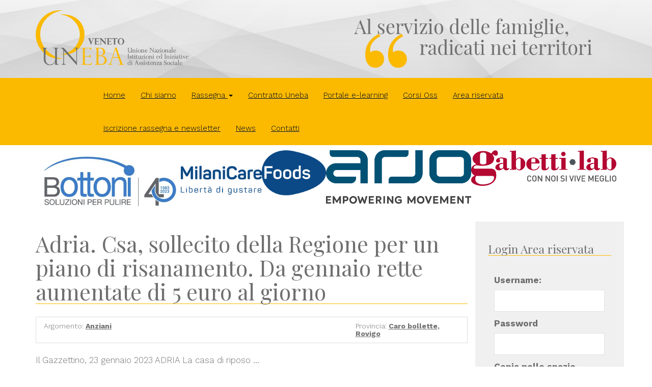

--- FILE ---
content_type: text/html; charset=UTF-8
request_url: https://unebaveneto.org/articolo_rassegna/adria-csa-sollecito-della-regione-per-un-piano-di-risanamento-da-gennaio-rette-aumentate-di-5-euro-al-giorno/
body_size: 21873
content:

<!DOCTYPE html>
<!--[if lt IE 7]>  <html class="no-js lt-ie9 lt-ie8 lt-ie7" lang="it-IT"> <![endif]-->
<!--[if IE 7]>     <html class="no-js lt-ie9 lt-ie8" lang="it-IT"> <![endif]-->
<!--[if IE 8]>     <html class="no-js lt-ie9" lang="it-IT"> <![endif]-->
<!--[if gt IE 8]><!--> <html class="no-js" lang="it-IT"> <!--<![endif]-->
<head>
  <meta charset="UTF-8">
  <meta http-equiv="X-UA-Compatible" content="IE=edge">
  <meta name="viewport" content="width=device-width">

  <link rel="profile" href="https://gmpg.org/xfn/11">
  <link rel="pingback" href="https://unebaveneto.org/xmlrpc.php">

<link href="https://fonts.googleapis.com/css?family=Playfair+Display&display=swap" rel="stylesheet">
<link href="https://fonts.googleapis.com/css?family=Montserrat:400,400i,700,900&display=swap" rel="stylesheet">
<link href="https://fonts.googleapis.com/css?family=Lato:400,400i,700,900&display=swap" rel="stylesheet">
<link href="https://fonts.googleapis.com/css?family=Work+Sans:300,400,700&display=swap" rel="stylesheet">


  <!--wordpress head-->
  <title>Adria. Csa, sollecito della Regione per un piano di risanamento. Da gennaio rette aumentate di 5 euro al giorno - Uneba Veneto</title>

<!-- This site is optimized with the Yoast SEO plugin v13.3 - https://yoast.com/wordpress/plugins/seo/ -->
<meta name="robots" content="max-snippet:-1, max-image-preview:large, max-video-preview:-1"/>
<link rel="canonical" href="https://unebaveneto.org/articolo_rassegna/adria-csa-sollecito-della-regione-per-un-piano-di-risanamento-da-gennaio-rette-aumentate-di-5-euro-al-giorno/" />
<meta property="og:locale" content="it_IT" />
<meta property="og:type" content="article" />
<meta property="og:title" content="Adria. Csa, sollecito della Regione per un piano di risanamento. Da gennaio rette aumentate di 5 euro al giorno - Uneba Veneto" />
<meta property="og:description" content="Il Gazzettino, 23 gennaio 2023 ADRIA La casa di riposo &hellip;" />
<meta property="og:url" content="https://unebaveneto.org/articolo_rassegna/adria-csa-sollecito-della-regione-per-un-piano-di-risanamento-da-gennaio-rette-aumentate-di-5-euro-al-giorno/" />
<meta property="og:site_name" content="Uneba Veneto" />
<meta name="twitter:card" content="summary" />
<meta name="twitter:description" content="Il Gazzettino, 23 gennaio 2023 ADRIA La casa di riposo &hellip;" />
<meta name="twitter:title" content="Adria. Csa, sollecito della Regione per un piano di risanamento. Da gennaio rette aumentate di 5 euro al giorno - Uneba Veneto" />
<script type='application/ld+json' class='yoast-schema-graph yoast-schema-graph--main'>{"@context":"https://schema.org","@graph":[{"@type":"WebSite","@id":"https://unebaveneto.org/#website","url":"https://unebaveneto.org/","name":"Uneba Veneto","inLanguage":"it-IT","description":"Unione Nazionale Istituzioni ed Iniziative di Assistenza Sociale","potentialAction":[{"@type":"SearchAction","target":"https://unebaveneto.org/?s={search_term_string}","query-input":"required name=search_term_string"}]},{"@type":"WebPage","@id":"https://unebaveneto.org/articolo_rassegna/adria-csa-sollecito-della-regione-per-un-piano-di-risanamento-da-gennaio-rette-aumentate-di-5-euro-al-giorno/#webpage","url":"https://unebaveneto.org/articolo_rassegna/adria-csa-sollecito-della-regione-per-un-piano-di-risanamento-da-gennaio-rette-aumentate-di-5-euro-al-giorno/","name":"Adria. Csa, sollecito della Regione per un piano di risanamento. Da gennaio rette aumentate di 5 euro al giorno - Uneba Veneto","isPartOf":{"@id":"https://unebaveneto.org/#website"},"inLanguage":"it-IT","datePublished":"2023-01-22T23:16:21+00:00","dateModified":"2023-04-29T20:21:07+00:00","potentialAction":[{"@type":"ReadAction","target":["https://unebaveneto.org/articolo_rassegna/adria-csa-sollecito-della-regione-per-un-piano-di-risanamento-da-gennaio-rette-aumentate-di-5-euro-al-giorno/"]}]}]}</script>
<!-- / Yoast SEO plugin. -->

<link rel='dns-prefetch' href='//s.w.org' />
<link rel="alternate" type="application/rss+xml" title="Uneba Veneto &raquo; Feed" href="https://unebaveneto.org/feed/" />
<link rel="alternate" type="application/rss+xml" title="Uneba Veneto &raquo; Feed dei commenti" href="https://unebaveneto.org/comments/feed/" />
<link rel="alternate" type="application/rss+xml" title="Uneba Veneto &raquo; Adria. Csa, sollecito della Regione per un piano di risanamento. Da gennaio rette aumentate di 5 euro al giorno Feed dei commenti" href="https://unebaveneto.org/articolo_rassegna/adria-csa-sollecito-della-regione-per-un-piano-di-risanamento-da-gennaio-rette-aumentate-di-5-euro-al-giorno/feed/" />
		<script type="text/javascript">
			window._wpemojiSettings = {"baseUrl":"https:\/\/s.w.org\/images\/core\/emoji\/12.0.0-1\/72x72\/","ext":".png","svgUrl":"https:\/\/s.w.org\/images\/core\/emoji\/12.0.0-1\/svg\/","svgExt":".svg","source":{"concatemoji":"https:\/\/unebaveneto.org\/wp-includes\/js\/wp-emoji-release.min.js?ver=5.2.23"}};
			!function(e,a,t){var n,r,o,i=a.createElement("canvas"),p=i.getContext&&i.getContext("2d");function s(e,t){var a=String.fromCharCode;p.clearRect(0,0,i.width,i.height),p.fillText(a.apply(this,e),0,0);e=i.toDataURL();return p.clearRect(0,0,i.width,i.height),p.fillText(a.apply(this,t),0,0),e===i.toDataURL()}function c(e){var t=a.createElement("script");t.src=e,t.defer=t.type="text/javascript",a.getElementsByTagName("head")[0].appendChild(t)}for(o=Array("flag","emoji"),t.supports={everything:!0,everythingExceptFlag:!0},r=0;r<o.length;r++)t.supports[o[r]]=function(e){if(!p||!p.fillText)return!1;switch(p.textBaseline="top",p.font="600 32px Arial",e){case"flag":return s([55356,56826,55356,56819],[55356,56826,8203,55356,56819])?!1:!s([55356,57332,56128,56423,56128,56418,56128,56421,56128,56430,56128,56423,56128,56447],[55356,57332,8203,56128,56423,8203,56128,56418,8203,56128,56421,8203,56128,56430,8203,56128,56423,8203,56128,56447]);case"emoji":return!s([55357,56424,55356,57342,8205,55358,56605,8205,55357,56424,55356,57340],[55357,56424,55356,57342,8203,55358,56605,8203,55357,56424,55356,57340])}return!1}(o[r]),t.supports.everything=t.supports.everything&&t.supports[o[r]],"flag"!==o[r]&&(t.supports.everythingExceptFlag=t.supports.everythingExceptFlag&&t.supports[o[r]]);t.supports.everythingExceptFlag=t.supports.everythingExceptFlag&&!t.supports.flag,t.DOMReady=!1,t.readyCallback=function(){t.DOMReady=!0},t.supports.everything||(n=function(){t.readyCallback()},a.addEventListener?(a.addEventListener("DOMContentLoaded",n,!1),e.addEventListener("load",n,!1)):(e.attachEvent("onload",n),a.attachEvent("onreadystatechange",function(){"complete"===a.readyState&&t.readyCallback()})),(n=t.source||{}).concatemoji?c(n.concatemoji):n.wpemoji&&n.twemoji&&(c(n.twemoji),c(n.wpemoji)))}(window,document,window._wpemojiSettings);
		</script>
		<style type="text/css">
img.wp-smiley,
img.emoji {
	display: inline !important;
	border: none !important;
	box-shadow: none !important;
	height: 1em !important;
	width: 1em !important;
	margin: 0 .07em !important;
	vertical-align: -0.1em !important;
	background: none !important;
	padding: 0 !important;
}
</style>
	<link rel='stylesheet' id='embedpress-plyr-css-css'  href='https://unebaveneto.org/wp-content/plugins/embedpress/assets/css/plyr.css?ver=1759394565' type='text/css' media='all' />
<link rel='stylesheet' id='embedpress-carousel-vendor-css-css'  href='https://unebaveneto.org/wp-content/plugins/embedpress/assets/css/carousel.min.css?ver=1759394565' type='text/css' media='all' />
<link rel='stylesheet' id='embedpress-glider-css-css'  href='https://unebaveneto.org/wp-content/plugins/embedpress/assets/css/glider.min.css?ver=1759394565' type='text/css' media='all' />
<link rel='stylesheet' id='embedpress-css-css'  href='https://unebaveneto.org/wp-content/plugins/embedpress/assets/css/embedpress.css?ver=1759394565' type='text/css' media='all' />
<link rel='stylesheet' id='embedpress-blocks-style-css'  href='https://unebaveneto.org/wp-content/plugins/embedpress/assets/css/blocks.build.css?ver=1759394565' type='text/css' media='all' />
<link rel='stylesheet' id='wp-block-library-css'  href='https://unebaveneto.org/wp-includes/css/dist/block-library/style.min.css?ver=5.2.23' type='text/css' media='all' />
<link rel='stylesheet' id='wp-block-library-theme-css'  href='https://unebaveneto.org/wp-includes/css/dist/block-library/theme.min.css?ver=5.2.23' type='text/css' media='all' />
<link rel='stylesheet' id='style_login_widget-css'  href='https://unebaveneto.org/wp-content/plugins/login-sidebar-widget/css/style_login_widget.css?ver=5.2.23' type='text/css' media='all' />
<link rel='stylesheet' id='search-filter-plugin-styles-css'  href='https://unebaveneto.org/wp-content/plugins/search-filter-pro/public/assets/css/search-filter.min.css?ver=2.4.6' type='text/css' media='all' />
<link rel='stylesheet' id='bootstrap-style-css'  href='https://unebaveneto.org/wp-content/themes/bootstrap-basic/css/bootstrap.min.css?ver=3.4.1' type='text/css' media='all' />
<link rel='stylesheet' id='bootstrap-theme-style-css'  href='https://unebaveneto.org/wp-content/themes/bootstrap-basic/css/bootstrap-theme.min.css?ver=3.4.0' type='text/css' media='all' />
<link rel='stylesheet' id='fontawesome-style-css'  href='https://unebaveneto.org/wp-content/themes/bootstrap-basic/css/font-awesome.min.css?ver=4.7.0' type='text/css' media='all' />
<link rel='stylesheet' id='main-style-css'  href='https://unebaveneto.org/wp-content/themes/bootstrap-basic/css/main.css?ver=1.1.3' type='text/css' media='all' />
<link rel='stylesheet' id='bootstrap-basic-style-css'  href='https://unebaveneto.org/wp-content/themes/uneba/style.css?ver=1.1.3' type='text/css' media='all' />
<script type='text/javascript' src='https://unebaveneto.org/wp-content/plugins/login-sidebar-widget/js/jquery.validate.min.js?ver=5.2.23'></script>
<script type='text/javascript' src='https://unebaveneto.org/wp-content/plugins/login-sidebar-widget/js/additional-methods.js?ver=5.2.23'></script>
<link rel='https://api.w.org/' href='https://unebaveneto.org/wp-json/' />
<link rel="EditURI" type="application/rsd+xml" title="RSD" href="https://unebaveneto.org/xmlrpc.php?rsd" />
<link rel="wlwmanifest" type="application/wlwmanifest+xml" href="https://unebaveneto.org/wp-includes/wlwmanifest.xml" /> 
<meta name="generator" content="WordPress 5.2.23" />
<link rel='shortlink' href='https://unebaveneto.org/?p=21367' />
<style>.log_forms { width: 98%; padding: 5px; border: 1px solid #CCC; margin: 2px; box-sizing:border-box; } .log-form-group{ margin: 0px; width: 100%; padding:5px; } .log_forms input[type=text], input[type=password] { width: 100%; padding: 7px 0 7px 4px !important; border: 1px solid #E3E3E3; margin:0px !important; } .log_forms input[type=submit] { width: 100%; padding: 7px; border: 1px solid #7ac9b7; } .log_forms input[type=text]:focus, input[type=password]:focus { border-color: #4697e4; } .lw-error{ color:#ff0000; } input.lw-error{ border:1px solid #ff0000 !important; }</style>  <link rel="stylesheet" href="https://www.unebaveneto.org/wp-content/themes/uneba/menu.css">
  <link rel="stylesheet" href="https://www.unebaveneto.org/wp-content/themes/uneba/pagination.css">



<script id="mcjs">!function(c,h,i,m,p){m=c.createElement(h),p=c.getElementsByTagName(h)[0],m.async=1,m.src=i,p.parentNode.insertBefore(m,p)}(document,"script","https://chimpstatic.com/mcjs-connected/js/users/cb1e3bd5b424349fc9e5242e8/b2e909d7ea908d34de7a70d12.js");</script>


<!--Cookie Iubenda-->
<script type="text/javascript">
var _iub = _iub || [];
_iub.csConfiguration = {"lang":"it","siteId":1788130,"cookiePolicyId":94481201, "banner":{ "acceptButtonDisplay":true,"customizeButtonDisplay":true,"position":"float-top-center","textColor":"black","backgroundColor":"white","rejectButtonDisplay":true,"acceptButtonColor":"#0073CE","acceptButtonCaptionColor":"white","customizeButtonColor":"#DADADA","customizeButtonCaptionColor":"#4D4D4D","rejectButtonColor":"#0073CE","rejectButtonCaptionColor":"white" }};
</script>
<script type="text/javascript" src="//cdn.iubenda.com/cs/iubenda_cs.js" charset="UTF-8" async></script>


</head>
<body data-rsssl=1 class="articolo_rassegna-template-default single single-articolo_rassegna postid-21367 wp-embed-responsive">



<!--Facebook-->
  <div id="fb-root"></div>
<script async defer crossorigin="anonymous" src="https://connect.facebook.net/it_IT/sdk.js#xfbml=1&version=v4.0&appId=1534333376832383&autoLogAppEvents=1"></script>


  <div class="container-fluid" id="containerLogo">
    <div class="container">
      <div class="row" style="padding: 20px 0">
        <div class="logo col-lg-4 col-md-4 col-sm-12">
          <a href="https://www.unebaveneto.org"><img src="https://unebaveneto.org/wp-content/themes/uneba/image/uneba-orizzontale.png" width="300px"></a>
        </div>
        <div class="col-md-8 nascondiMobile" style="padding-top: 0px;">
          <img src="https://unebaveneto.org/wp-content/uploads/2019/12/head-1.png" class="img-fluid" alt="Responsive image" width="70%" style="float:right">
        </div>
      </div>
    </div>
  </div>

  <div id="mainNavbar" class="container-fluid" style="background-color:#fbba00">
      <div class="container" style="padding: 0;">

    <nav class="navbar navbar-default"  role="navigation">
       <div class="navbar-header"> <!--hamburger menu -->
        <span class="scrittaMenu nascondiDeskMenu"> Menu</span>
        <button type="button" class="navbar-toggle" data-toggle="collapse" data-target=".navbar-primary-collapse">
          <span class="sr-only">Toggle navigation</span>
          <span class="icon-bar"></span>
          <span class="icon-bar"></span>
          <span class="icon-bar"></span>
        </button>
      </div>

      <div id="loghetto"  style="float: left; width: 10%">
        <img src="https://unebaveneto.org/wp-content/themes/uneba/image/logoBianco.png" width="127px" style="padding: 10px 0 10px 0">
      </div>
      <div class="collapse navbar-collapse navbar-primary-collapse">
        <ul id="menu-main" class="nav navbar-nav"><li id="menu-item-568" class="menu-item menu-item-type-post_type menu-item-object-page menu-item-home menu-item-568"><a href="https://unebaveneto.org/">Home</a></li>
<li id="menu-item-266" class="menu-item menu-item-type-post_type menu-item-object-page menu-item-266"><a href="https://unebaveneto.org/chi-siamo-2/">Chi siamo</a></li>
<li id="menu-item-17" class="menu-item menu-item-type-custom menu-item-object-custom menu-item-has-children menu-item-17 dropdown" data-dropdown="dropdown"><a href="#" class="dropdown-toggle" data-toggle="dropdown">Rassegna <span class="caret"></span> </a>
<ul class="sub-menu dropdown-menu">
	<li id="menu-item-280" class="menu-item menu-item-type-post_type menu-item-object-page menu-item-280"><a href="https://unebaveneto.org/rassegna-completa/">Rassegna completa</a></li>
	<li id="menu-item-101" class="menu-item menu-item-type-custom menu-item-object-custom menu-item-101"><a href="https://unebaveneto.org/articolo_rassegna/">Ultima settimana</a></li>
	<li id="menu-item-184" class="menu-item menu-item-type-post_type menu-item-object-page menu-item-184"><a href="https://unebaveneto.org/provincia/">Ultimo mese per città</a></li>
	<li id="menu-item-183" class="menu-item menu-item-type-post_type menu-item-object-page menu-item-183"><a href="https://unebaveneto.org/argomenti/">Ultimo mese per argomento</a></li>
</ul>
</li>
<li id="menu-item-9590" class="menu-item menu-item-type-post_type menu-item-object-page menu-item-9590"><a href="https://unebaveneto.org/contratto-regionale-uneba-veneto/">Contratto Uneba</a></li>
<li id="menu-item-29587" class="menu-item menu-item-type-post_type menu-item-object-page menu-item-29587"><a href="https://unebaveneto.org/portale-e-learning-di-uneba-veneto/">Portale e-learning</a></li>
<li id="menu-item-19750" class="menu-item menu-item-type-post_type menu-item-object-page menu-item-19750"><a href="https://unebaveneto.org/corsi-di-formazione-per-operatori-socio-sanitari/">Corsi Oss</a></li>
<li id="menu-item-196" class="menu-item menu-item-type-post_type menu-item-object-page menu-item-196"><a href="https://unebaveneto.org/membership-login/">Area riservata</a></li>
<li id="menu-item-199" class="menu-item menu-item-type-post_type menu-item-object-page menu-item-199"><a href="https://unebaveneto.org/iscriviti-alla-newsletter/">Iscrizione rassegna e newsletter</a></li>
<li id="menu-item-276" class="menu-item menu-item-type-post_type menu-item-object-page menu-item-276"><a href="https://unebaveneto.org/area-news/">News</a></li>
<li id="menu-item-267" class="menu-item menu-item-type-post_type menu-item-object-page menu-item-267"><a href="https://unebaveneto.org/contatti/">Contatti</a></li>
</ul>
      </div><!--.navbar-collapse-->
    </nav>
  </div>
</div>

  <div class="container page-container">
    <p align="center" style="font-size: 4.3rem; color: #dedede">

        <p><!--


<h3 style="text-align: center;">Vuoi sostenere www.unebaveneto.org? Il logo della tua azienda potrà essere qui</h3>


--></p>

      <div class="containerLoghi">
                    <div class="containerLogo">
              <a href="https://www.soligena.it/il-gruppo/bottoni" target="_blank">
                <img src="https://unebaveneto.org/wp-content/uploads/2023/06/image001-e1687439644745.jpg">
              </a>
            </div>
                      <div class="containerLogo">
              <a href="" target="_blank">
                <img src="https://unebaveneto.org/wp-content/uploads/2024/08/MCF_logo_RGB_120pixel.jpg">
              </a>
            </div>
                      <div class="containerLogo">
              <a href="https://www.arjo.com/it-it/" target="_blank">
                <img src="https://unebaveneto.org/wp-content/uploads/2025/05/Arjo_Logotype_Tagline_RGB.jpg">
              </a>
            </div>
                      <div class="containerLogo">
              <a href="https://gabettilab.it/" target="_blank">
                <img src="https://unebaveneto.org/wp-content/uploads/2025/09/Gabetti-Lab_Logo.png">
              </a>
            </div>
                </div>


    </p>

  </div>

  <div class="container page-container">
    

    <div id="content" class="row row-with-vspace site-content">

<div class="col-md-9 content-area" id="main-column">
	<main id="main" class="site-main" role="main">
				<h1>Adria. Csa, sollecito della Regione per un piano di risanamento. Da gennaio rette aumentate di 5 euro al giorno</h1>

		<div class="col-md-12" style="border: 1px solid #dedede; margin-bottom: 20px">
			<div class="col-md-9 meta">
				<h5>Argomento: <strong><a href="https://unebaveneto.org/argomenti/anziani/" rel="tag">Anziani</a></strong></h5>
			</div>
			<div class="col-md-3 meta">
				<h5>Provincia: <strong><a href="https://unebaveneto.org/provincia/b-caro-bollette/" rel="tag">Caro bollette</a>, <a href="https://unebaveneto.org/provincia/rovigo/" rel="tag">Rovigo</a></strong></h5>
			</div>
		</div>


		<p>Il Gazzettino, 23 gennaio 2023 ADRIA La casa di riposo &hellip;</p>
<span style='color:#FF0000'>Contenuto riservato destinato agli utenti registrati</span>		<!-- <p>Il Gazzettino, 23 gennaio 2023</p>
<p>ADRIA <strong>La casa di riposo rimane sotto stretta osservazione regionale. La Regione ha chiesto, anzi ha sollecitato, al Centro servizi anziani l&#8217;avvio del piano di risanamento per coprire il rosso da quasi 3 milioni di euro degli ultimi due anni. Il piano di rientro rischia però di impegnare gli attuali e i futuri amministratori per i prossimi 20 anni. A certificare la richiesta che arriva da Venezia l&#8217;ultimo verbale del cda, che ha approvato il documento economico-finanziario ventennale.</strong><br />
I SOLLECITI «Il 25 ottobre scorso &#8211; si legge nell&#8217;incartamento &#8211; a seguito di una nota ricevuta il 26 settembre da parte della Regione, con la quale si è dato avvio ad un procedimento di vigilanza, una delegazione del cda si è recata presso gli uffici regionali, avendo modo di valutare con il dirigente la necessità di redigere un piano economico-finanziario che, tenuto conto degli indirizzi delineati, definisca un progetto risolutivo di risanamento dell&#8217;ente». Il 20 dicembre la Regione ha sollecitato ancora una volta il piano, successivamente approvato dal cda il 9 gennaio.<br />
IL PIANO «Le azioni previste nel 2023 e negli anni seguenti, se realizzate &#8211; si legge nel verbale &#8211; potrebbero contribuire ad una riduzione della spesa pari a 750mila euro circa. Si tratta di azioni di notevole impatto gestionale che, tuttavia, non consentiranno di giungere al pareggio di bilancio per il prossimo anno, soprattutto se i costi delle utenze non diminuiranno». Tra i punti del piano di rientro presentato in Regione, il contenimento della spesa del personale, con riordino della turnistica, l&#8217;efficientamento della sua gestione e la diminuzione del ricorso alle agenzie interinali. Tra le azioni previste, la revisione dei consumi, al fine di contenere la spesa, la promozione degli ingressi e la trasformazione dello stabile di vicolo Bambine in una casa per lo studente. Saranno inoltre limitati gli interventi sugli immobili, con mantenimento in essere dei soli lavori per l&#8217;ottenimento del certificato di prevenzione incendi, e promossi gli accessi al Centro diurno.<br />
IL NODO RETTE <strong>Tra le azioni già messe in campo l&#8217;aumento della retta alberghiera di 5 euro, a far data dal 1. gennaio.</strong> «Un rincaro &#8211; scrive il cda &#8211; attuato per fronteggiare gli aumenti inflazionistici, in particolar modo quelli per le utenze, nonché l&#8217;aumento dei costi per il personale collegati al rinnovo del contratto collettivo nazionale del lavoro».Attenzione però. Le azioni intraprese &#8211; conclude il cda &#8211; potranno sanare la perdita economica degli anni 2021 e 2022 solo parzialmente, ma consentiranno, se realizzate, di portare i prossimi bilanci in pareggio. Dovrà però essere monitorato periodicamente lo stato di avanzamento delle azioni indicate nel piano. Qualora le ipotesi assunte si rivelassero non realistiche, si dovranno effettuare ulteriori aggiustamenti alle rette alberghiere per rendere il pareggio di bilancio perseguibile, a meno che non intervengano nuovi aiuti da parte dello Stato o altre entrate».<br />
L&#8217;ALTOLÀ Il Pd dice no all&#8217;aumento delle. «La nostra proposta &#8211; si fa sapere da vicolo Che Guevara &#8211; è nota. Sia il Comune a pagare le conseguenze di una mala gestione attraverso l&#8217;erogazione di 200mila euro all&#8217;anno in bilancio, per cinque anni: bisogna evitare che l&#8217;aumenta ricada sulle famiglie e su soggetti deboli».</p>
-->
<? endwhile;?>

<!--***********************
ARTICOLI CORRELATI
************************-->


<h1 style="font-size: 2.3rem; margin-top: 40px;"> Articoli di rassegna correlati </h1>

<div class="itemRassegna">

  <div class="col-xs-10">
    <h4><a href="https://unebaveneto.org/articolo_rassegna/marzana-dimesso-dalla-riabilitazione-il-paziente-102enne-dopo-unoperazione-ortopedica/">Marzana. Dimesso dalla riabilitazione il paziente 102enne dopo un&#8217;operazione ortopedica</a></h4>
  </div>

  <div class="col-xs-2 check">
    <img src='https://unebaveneto.org/wp-content/themes/uneba/image/lock.png' width='18px' alt='Conteunto riservato agli utenti dell'area riservata'>  </div>

  <div class="col-md-12">
    <div class="col-md-3 col-xs-6 metaArticolo">
      <h5>Data: <strong>23.01.2026</strong></h5>
    </div>
      <div class="col-md-5 col-xs-12 metaArticolo">
        <h5>Argomento: <strong><a href="https://unebaveneto.org/argomenti/anziani/" rel="tag">Anziani</a></strong></h5>
      </div>
      <div class="col-md-4 col-xs-12 metaArticolo">
        <h5>Provincia: <strong><a href="https://unebaveneto.org/provincia/verona/" rel="tag">Verona</a></strong></h5>
      </div>
  </div>
  <div class="clearfix"></div>
</div>
<div class="itemRassegna">

  <div class="col-xs-10">
    <h4><a href="https://unebaveneto.org/articolo_rassegna/allulss-7-pedemontana-possibile-la-diagnosi-precoce-dellosteoporosi/">All&#8217;Ulss 7 Pedemontana possibile la diagnosi precoce dell&#8217;osteoporosi</a></h4>
  </div>

  <div class="col-xs-2 check">
    <img src='https://unebaveneto.org/wp-content/themes/uneba/image/lock.png' width='18px' alt='Conteunto riservato agli utenti dell'area riservata'>  </div>

  <div class="col-md-12">
    <div class="col-md-3 col-xs-6 metaArticolo">
      <h5>Data: <strong>23.01.2026</strong></h5>
    </div>
      <div class="col-md-5 col-xs-12 metaArticolo">
        <h5>Argomento: <strong><a href="https://unebaveneto.org/argomenti/anziani/" rel="tag">Anziani</a></strong></h5>
      </div>
      <div class="col-md-4 col-xs-12 metaArticolo">
        <h5>Provincia: <strong><a href="https://unebaveneto.org/provincia/vicenza/" rel="tag">Vicenza</a></strong></h5>
      </div>
  </div>
  <div class="clearfix"></div>
</div>
<div class="itemRassegna">

  <div class="col-xs-10">
    <h4><a href="https://unebaveneto.org/articolo_rassegna/asiago-lamministrazione-investira-5-milioni-di-euro-in-3-anni-nel-sociale-di-cui-2-milioni-per-lampliamento-della-casa-di-riposo/">Asiago. L&#8217;amministrazione investirà 5 milioni di euro in 3 anni nel sociale: di cui 2 milioni per l&#8217;ampliamento della casa di riposo</a></h4>
  </div>

  <div class="col-xs-2 check">
    <img src='https://unebaveneto.org/wp-content/themes/uneba/image/lock.png' width='18px' alt='Conteunto riservato agli utenti dell'area riservata'>  </div>

  <div class="col-md-12">
    <div class="col-md-3 col-xs-6 metaArticolo">
      <h5>Data: <strong>23.01.2026</strong></h5>
    </div>
      <div class="col-md-5 col-xs-12 metaArticolo">
        <h5>Argomento: <strong><a href="https://unebaveneto.org/argomenti/anziani/" rel="tag">Anziani</a></strong></h5>
      </div>
      <div class="col-md-4 col-xs-12 metaArticolo">
        <h5>Provincia: <strong><a href="https://unebaveneto.org/provincia/vicenza/" rel="tag">Vicenza</a></strong></h5>
      </div>
  </div>
  <div class="clearfix"></div>
</div>
<div class="itemRassegna">

  <div class="col-xs-10">
    <h4><a href="https://unebaveneto.org/articolo_rassegna/asiago-decadenza-cognitiva-parte-lo-screening-in-casa-di-riposo/">Asiago. Decadenza cognitiva, parte lo screening in casa di riposo</a></h4>
  </div>

  <div class="col-xs-2 check">
    <img src='https://unebaveneto.org/wp-content/themes/uneba/image/lock.png' width='18px' alt='Conteunto riservato agli utenti dell'area riservata'>  </div>

  <div class="col-md-12">
    <div class="col-md-3 col-xs-6 metaArticolo">
      <h5>Data: <strong>22.01.2026</strong></h5>
    </div>
      <div class="col-md-5 col-xs-12 metaArticolo">
        <h5>Argomento: <strong><a href="https://unebaveneto.org/argomenti/anziani/" rel="tag">Anziani</a></strong></h5>
      </div>
      <div class="col-md-4 col-xs-12 metaArticolo">
        <h5>Provincia: <strong><a href="https://unebaveneto.org/provincia/vicenza/" rel="tag">Vicenza</a></strong></h5>
      </div>
  </div>
  <div class="clearfix"></div>
</div>
<div class="itemRassegna">

  <div class="col-xs-10">
    <h4><a href="https://unebaveneto.org/articolo_rassegna/feltre-mano-amica-nel-2025-3-800-ore-di-servizio-a-favore-delle-persone-fragili/">Feltre. Mano Amica, nel 2025 3.800 ore di servizio a favore delle persone fragili</a></h4>
  </div>

  <div class="col-xs-2 check">
    <img src='https://unebaveneto.org/wp-content/themes/uneba/image/lock.png' width='18px' alt='Conteunto riservato agli utenti dell'area riservata'>  </div>

  <div class="col-md-12">
    <div class="col-md-3 col-xs-6 metaArticolo">
      <h5>Data: <strong>22.01.2026</strong></h5>
    </div>
      <div class="col-md-5 col-xs-12 metaArticolo">
        <h5>Argomento: <strong><a href="https://unebaveneto.org/argomenti/anziani/" rel="tag">Anziani</a></strong></h5>
      </div>
      <div class="col-md-4 col-xs-12 metaArticolo">
        <h5>Provincia: <strong><a href="https://unebaveneto.org/provincia/belluno/" rel="tag">Belluno</a></strong></h5>
      </div>
  </div>
  <div class="clearfix"></div>
</div>

</main>
</div>
				<div class="col-md-3 col-xs-12" id="sidebar-right">
										<aside id="login_wid-2" class="widget widget_login_wid"><h1 class="widget-title">Login Area riservata</h1>		<script>
			function closeMessage(){jQuery('.error_wid_login').hide();}
			jQuery(document).ready(function () {
				jQuery('#login').validate({ errorClass: "lw-error" });
			});
		</script>
	<div id="log_forms" class="log_forms login_wid-2">
        

		
<form name="login" id="login" method="post" action="" autocomplete="off" >


<input type="hidden" name="option" value="ap_user_login" />
<input type="hidden" name="redirect" value="https://unebaveneto.org:443/articolo_rassegna/adria-csa-sollecito-della-regione-per-un-piano-di-risanamento-da-gennaio-rette-aumentate-di-5-euro-al-giorno/" />
<div class="log-form-group">
	<label for="userusername">Username: </label>
	<input type="text" name="userusername" id="userusername" title="Perfavore inserisci la tua email"  required/>
</div>
<div class="log-form-group">
	<label for="userpassword">Password </label>
	<input type="password" name="userpassword" id="userpassword" title="Perfavore inserisci la tua password"  required/>
</div>

<div class="log-form-group">
	<label for="user_captcha">Copia nello spazio bianco sotto questa scritta </label>
	<img src="https://unebaveneto.org/wp-content/plugins/login-sidebar-widget/captcha/captcha.php" alt="code" class="captcha">
	<input type="text" name="user_captcha" id="user_captcha"        required="required"   title="Please enter captcha" autocomplete="off" /></div>


<div class="log-form-group"><label for="remember"> Ricordami</label> <input type="checkbox" name="remember" id="remember" value="Yes"        /></div>

<div class="log-form-group"><input name="login" type="submit" value="Entra" /></div>
<div class="log-form-group extra-links">
	<a style="font-size: 1.1rem;" href="https://unebaveneto.org/membership-login/password-reset/" https://unebaveneto.org/membership-login/password-reset/>Hai dimenticato la password?</a></div>
</form>


</div></aside><aside id="text-2" class="widget widget_text"><h1 class="widget-title">Cerca e filtra</h1>			<div class="textwidget"><form data-sf-form-id='11' data-is-rtl='0' data-maintain-state='' data-results-url='https://unebaveneto.org/?sfid=11' data-ajax-url='https://unebaveneto.org/?sfid=11&amp;sf_data=all' data-ajax-form-url='https://unebaveneto.org/?sfid=11&amp;sf_action=get_data&amp;sf_data=form' data-display-result-method='archive' data-use-history-api='1' data-template-loaded='0' data-lang-code='' data-ajax='1' data-ajax-data-type='html' data-ajax-target='#main' data-ajax-pagination-type='normal' data-ajax-links-selector='.pagination a' data-update-ajax-url='1' data-only-results-ajax='1' data-scroll-to-pos='0' data-init-paged='1' data-auto-update='1' data-auto-count='1' data-auto-count-refresh-mode='1' action='https://unebaveneto.org/?sfid=11' method='post' class='searchandfilter' id='search-filter-form-11' autocomplete='off' data-instance-count='1'><ul><li class="sf-field-search" data-sf-field-name="search" data-sf-field-type="search" data-sf-field-input-type="">
		<label><input placeholder="Cerca per parola chiave..." name="_sf_search[]" class="sf-input-text" type="text" value="" title=""></label>
		</li><li class="sf-field-post_date" data-sf-field-name="_sf_post_date" data-sf-field-type="post_date" data-sf-field-input-type="daterange"><h4>Cerca per data</h4><ul class="sf_date_field" data-date-format="dd/mm/yy" data-date-use-year-dropdown='1' data-date-use-month-dropdown='1'><li>
		<label><input placeholder="Dal" class="sf-datepicker sf-input-date sf-input-text" name="_sf_post_date[]" type="text" value="" title=""></label>
		</li><li>
		<label><input placeholder="Al" class="sf-datepicker sf-input-date sf-input-text" name="_sf_post_date[]" type="text" value="" title=""></label>
		</li></ul></li><li class="sf-field-taxonomy-argomenti" data-sf-field-name="_sft_argomenti" data-sf-field-type="taxonomy" data-sf-field-input-type="select"><h4>Cerca per argomento</h4>		<label>

		<span class="screen-reader-text">Argomenti</span>
		<select name="_sft_argomenti[]" class="sf-input-select" title="Argomenti">

			

			
			<option class="sf-level-0 sf-item-0 sf-option-active" selected="selected" data-sf-count="0" data-sf-depth="0" value="">Tutti</option>

			
			<option class="sf-level-0 sf-item-74" data-sf-count="6" data-sf-depth="0" value="agenda-sociale-25-30">Agenda Sociale 25-30&nbsp;&nbsp;(6)</option>

			
			<option class="sf-level-0 sf-item-38" data-sf-count="7982" data-sf-depth="0" value="anziani">Anziani&nbsp;&nbsp;(7.982)</option>

			
			<option class="sf-level-0 sf-item-53" data-sf-count="18" data-sf-depth="0" value="caso-nervesa">Caso Nervesa&nbsp;&nbsp;(18)</option>

			
			<option class="sf-level-0 sf-item-59" data-sf-count="8" data-sf-depth="0" value="convegno-uneba-veneto">Convegno Uneba Veneto&nbsp;&nbsp;(8)</option>

			
			<option class="sf-level-0 sf-item-39" data-sf-count="1118" data-sf-depth="0" value="disabili">Disabili&nbsp;&nbsp;(1.118)</option>

			
			<option class="sf-level-0 sf-item-40" data-sf-count="1310" data-sf-depth="0" value="infanzia">Infanzia&nbsp;&nbsp;(1.310)</option>

			
			<option class="sf-level-0 sf-item-41" data-sf-count="147" data-sf-depth="0" value="minori">Minori&nbsp;&nbsp;(147)</option>

			
			<option class="sf-level-0 sf-item-42" data-sf-count="1404" data-sf-depth="0" value="sanita">Sanità&nbsp;&nbsp;(1.404)</option>

			
			<option class="sf-level-0 sf-item-43" data-sf-count="993" data-sf-depth="0" value="sociale">Sociale&nbsp;&nbsp;(993)</option>

			
		</select>

		</label>
		</li><li class="sf-field-taxonomy-provincia" data-sf-field-name="_sft_provincia" data-sf-field-type="taxonomy" data-sf-field-input-type="select"><h4>Cerca per Provincia</h4>		<label>

		
		<select name="_sft_provincia[]" class="sf-input-select" title="">

			

			
			<option class="sf-level-0 sf-item-0 sf-option-active" selected="selected" data-sf-count="0" data-sf-depth="0" value="">Tutte</option>

			
			<option class="sf-level-0 sf-item-32" data-sf-count="1889" data-sf-depth="0" value="a-regione-veneto">Regione Veneto&nbsp;&nbsp;(1.889)</option>

			
			<option class="sf-level-0 sf-item-64" data-sf-count="203" data-sf-depth="0" value="b-caro-bollette">Caro bollette&nbsp;&nbsp;(203)</option>

			
			<option class="sf-level-0 sf-item-30" data-sf-count="1393" data-sf-depth="0" value="belluno">Belluno&nbsp;&nbsp;(1.393)</option>

			
			<option class="sf-level-0 sf-item-31" data-sf-count="1795" data-sf-depth="0" value="padova">Padova&nbsp;&nbsp;(1.795)</option>

			
			<option class="sf-level-0 sf-item-33" data-sf-count="1057" data-sf-depth="0" value="rovigo">Rovigo&nbsp;&nbsp;(1.057)</option>

			
			<option class="sf-level-0 sf-item-34" data-sf-count="2226" data-sf-depth="0" value="treviso">Treviso&nbsp;&nbsp;(2.226)</option>

			
			<option class="sf-level-0 sf-item-35" data-sf-count="1627" data-sf-depth="0" value="venezia">Venezia&nbsp;&nbsp;(1.627)</option>

			
			<option class="sf-level-0 sf-item-36" data-sf-count="1537" data-sf-depth="0" value="verona">Verona&nbsp;&nbsp;(1.537)</option>

			
			<option class="sf-level-0 sf-item-37" data-sf-count="1682" data-sf-depth="0" value="vicenza">Vicenza&nbsp;&nbsp;(1.682)</option>

			
		</select>

		</label>
		</li><li class="sf-field-submit" data-sf-field-name="submit" data-sf-field-type="submit" data-sf-field-input-type=""><input type="submit" name="_sf_submit" value="Cerca"></li><li class="sf-field-reset" data-sf-field-name="reset" data-sf-field-type="reset" data-sf-field-input-type="button"><input type="submit" class="search-filter-reset" name="_sf_reset" value="Reset" data-search-form-id="11" data-sf-submit-form="always"></li></ul></form>
</div>
		</aside><aside id="custom_html-5" class="widget_text widget widget_custom_html"><div class="textwidget custom-html-widget"><div class="fb-page" data-href="https://www.facebook.com/unebaveneto/ " data-tabs="timeline" data-width="" data-height="" data-small-header="true" data-adapt-container-width="true" data-hide-cover="false" data-show-facepile="true"><blockquote cite="https://www.facebook.com/uneba.roma/" class="fb-xfbml-parse-ignore"><a href="https://www.facebook.com/unebaveneto/">Uneba</a></blockquote></div></div></aside>				</div>

			</div><!--.site-content-->

		 


		</div><!--.container page-container-->

		<footer id="site-footer" role="contentinfo" style="margin-top: 20px">
			<div class="container">
				<div id="footer-row" class="row site-footer">
				<div class="col-md-4 footer-left">
					<div id="custom_html-2" class="widget_text widget widget_custom_html"><h1 class="widget-title-footer">Uneba Veneto</h1><div class="textwidget custom-html-widget">È un organizzazione di categoria del settore sociosanitario, assistenziale ed educativo. Raccoglie decine e decine di strutture che in Veneto accolgono ed offrono servizi a anziani non autosufficienti, donne e uomini con disabilità, minori con difficoltà famigliari ed altre persone fragili.</div></div>				</div>
				<div class="col-md-4 footer-center">
					<div id="custom_html-4" class="widget_text widget widget_custom_html"><h1 class="widget-title-footer">Contatti</h1><div class="textwidget custom-html-widget"><img src="https://unebaveneto.org/wp-content/themes/uneba/image/logoBianco.png" style="padding: 10px 0 10px 0" width="150px" alt="logo"><br/>
<a href="mailto:info.veneto@uneba.org">info.veneto@uneba.org</a>  <br/>
<a href="tel:+393245543675">324 5543675</a>
<br/></div></div><div id="custom_html-6" class="widget_text widget widget_custom_html"><div class="textwidget custom-html-widget"><a href="https://www.iubenda.com/privacy-policy/94481201" class="iubenda-white iubenda-embed" title="Privacy Policy ">Privacy Policy</a><script type="text/javascript">(function (w,d) {var loader = function () {var s = d.createElement("script"), tag = d.getElementsByTagName("script")[0]; s.src="https://cdn.iubenda.com/iubenda.js"; tag.parentNode.insertBefore(s,tag);}; if(w.addEventListener){w.addEventListener("load", loader, false);}else if(w.attachEvent){w.attachEvent("onload", loader);}else{w.onload = loader;}})(window, document);</script></div></div><div id="custom_html-8" class="widget_text widget widget_custom_html"><div class="textwidget custom-html-widget"><a href="https://www.iubenda.com/privacy-policy/94481201/cookie-policy" class="iubenda-white iubenda-embed" title="Cookie Policy ">Cookie Policy</a><script type="text/javascript">(function (w,d) {var loader = function () {var s = d.createElement("script"), tag = d.getElementsByTagName("script")[0]; s.src="https://cdn.iubenda.com/iubenda.js"; tag.parentNode.insertBefore(s,tag);}; if(w.addEventListener){w.addEventListener("load", loader, false);}else if(w.attachEvent){w.attachEvent("onload", loader);}else{w.onload = loader;}})(window, document);</script></div></div>				</div>
				<div class="col-md-4 footer-right">
					<div id="nav_menu-2" class="widget widget_nav_menu"><h1 class="widget-title-footer">Pagine</h1><div class="menu-pagine-footer-container"><ul id="menu-pagine-footer" class="menu"><li id="menu-item-290" class="menu-item menu-item-type-post_type menu-item-object-page menu-item-290"><a href="https://unebaveneto.org/chi-siamo-2/">Chi siamo</a></li>
<li id="menu-item-288" class="menu-item menu-item-type-post_type menu-item-object-page menu-item-288"><a href="https://unebaveneto.org/rassegna-completa/">Rassegna completa</a></li>
<li id="menu-item-289" class="menu-item menu-item-type-post_type menu-item-object-page menu-item-289"><a href="https://unebaveneto.org/area-news/">Area news</a></li>
<li id="menu-item-291" class="menu-item menu-item-type-post_type menu-item-object-page menu-item-291"><a href="https://unebaveneto.org/contatti/">Contatti</a></li>
</ul></div></div>				</div>
			</div>
		</div>



		</footer>


		<!-- Global site tag (gtag.js) - Google Analytics -->
		<script async src="https://www.googletagmanager.com/gtag/js?id=UA-160022419-1"></script>
		<script>
		  window.dataLayer = window.dataLayer || [];
		  function gtag(){dataLayer.push(arguments);}
		  gtag('js', new Date());

		  gtag('config', 'UA-160022419-1');
		</script>



		<!--wordpress footer-->
		<script type='text/javascript' src='https://unebaveneto.org/wp-includes/js/jquery/jquery.js?ver=1.12.4-wp'></script>
<script type='text/javascript' src='https://unebaveneto.org/wp-includes/js/jquery/jquery-migrate.min.js?ver=1.4.1'></script>
<script type='text/javascript' src='https://unebaveneto.org/wp-content/plugins/embedpress/assets/js/vendor/plyr.js?ver=1759394565'></script>
<script type='text/javascript' src='https://unebaveneto.org/wp-content/plugins/embedpress/assets/js/vendor/plyr.polyfilled.js?ver=1759394565'></script>
<script type='text/javascript' src='https://unebaveneto.org/wp-content/plugins/embedpress/assets/js/vendor/carousel.min.js?ver=1759394565'></script>
<script type='text/javascript' src='https://unebaveneto.org/wp-content/plugins/embedpress/assets/js/vendor/glider.min.js?ver=1759394565'></script>
<script type='text/javascript' src='https://unebaveneto.org/wp-content/plugins/embedpress/assets/js/vendor/pdfobject.js?ver=1759394565'></script>
<script type='text/javascript' src='https://unebaveneto.org/wp-content/plugins/embedpress/assets/js/vendor/vimeo-player.js?ver=1759394565'></script>
<script type='text/javascript' src='https://unebaveneto.org/wp-content/plugins/embedpress/assets/js/vendor/ytiframeapi.js?ver=1759394565'></script>
<script type='text/javascript' src='https://unebaveneto.org/wp-includes/js/dist/vendor/wp-polyfill.min.js?ver=7.0.0'></script>
<script type='text/javascript'>
( 'fetch' in window ) || document.write( '<script src="https://unebaveneto.org/wp-includes/js/dist/vendor/wp-polyfill-fetch.min.js?ver=3.0.0"></scr' + 'ipt>' );( document.contains ) || document.write( '<script src="https://unebaveneto.org/wp-includes/js/dist/vendor/wp-polyfill-node-contains.min.js?ver=3.26.0-0"></scr' + 'ipt>' );( window.FormData && window.FormData.prototype.keys ) || document.write( '<script src="https://unebaveneto.org/wp-includes/js/dist/vendor/wp-polyfill-formdata.min.js?ver=3.0.12"></scr' + 'ipt>' );( Element.prototype.matches && Element.prototype.closest ) || document.write( '<script src="https://unebaveneto.org/wp-includes/js/dist/vendor/wp-polyfill-element-closest.min.js?ver=2.0.2"></scr' + 'ipt>' );
</script>
<script type='text/javascript' src='https://unebaveneto.org/wp-includes/js/dist/autop.min.js?ver=2.2.0'></script>
<script type='text/javascript' src='https://unebaveneto.org/wp-includes/js/dist/blob.min.js?ver=2.3.0'></script>
<script type='text/javascript' src='https://unebaveneto.org/wp-includes/js/dist/block-serialization-default-parser.min.js?ver=3.1.0'></script>
<script type='text/javascript' src='https://unebaveneto.org/wp-includes/js/dist/vendor/lodash.min.js?ver=4.17.21'></script>
<script type='text/javascript'>
window.lodash = _.noConflict();
</script>
<script type='text/javascript' src='https://unebaveneto.org/wp-includes/js/dist/vendor/react.min.js?ver=16.8.4'></script>
<script type='text/javascript' src='https://unebaveneto.org/wp-includes/js/dist/vendor/react-dom.min.js?ver=16.8.4'></script>
<script type='text/javascript' src='https://unebaveneto.org/wp-includes/js/dist/escape-html.min.js?ver=1.2.0'></script>
<script type='text/javascript' src='https://unebaveneto.org/wp-includes/js/dist/element.min.js?ver=2.3.0'></script>
<script type='text/javascript' src='https://unebaveneto.org/wp-includes/js/dist/is-shallow-equal.min.js?ver=1.2.0'></script>
<script type='text/javascript' src='https://unebaveneto.org/wp-includes/js/dist/compose.min.js?ver=3.2.0'></script>
<script type='text/javascript' src='https://unebaveneto.org/wp-includes/js/dist/priority-queue.min.js?ver=1.1.0'></script>
<script type='text/javascript' src='https://unebaveneto.org/wp-includes/js/dist/redux-routine.min.js?ver=3.2.0'></script>
<script type='text/javascript' src='https://unebaveneto.org/wp-includes/js/dist/data.min.js?ver=4.4.0'></script>
<script type='text/javascript'>
( function() {
	var userId = 0;
	var storageKey = "WP_DATA_USER_" + userId;
	wp.data
		.use( wp.data.plugins.persistence, { storageKey: storageKey } )
		.use( wp.data.plugins.controls );
	wp.data.plugins.persistence.__unstableMigrate( { storageKey: storageKey } );
} )();
</script>
<script type='text/javascript' src='https://unebaveneto.org/wp-includes/js/dist/dom.min.js?ver=2.2.8'></script>
<script type='text/javascript' src='https://unebaveneto.org/wp-includes/js/dist/hooks.min.js?ver=2.2.0'></script>
<script type='text/javascript' src='https://unebaveneto.org/wp-includes/js/dist/html-entities.min.js?ver=2.2.0'></script>
<script type='text/javascript' src='https://unebaveneto.org/wp-includes/js/dist/i18n.min.js?ver=3.3.0'></script>
<script type='text/javascript' src='https://unebaveneto.org/wp-includes/js/dist/shortcode.min.js?ver=2.2.0'></script>
<script type='text/javascript'>
( function( domain, translations ) {
	var localeData = translations.locale_data[ domain ] || translations.locale_data.messages;
	localeData[""].domain = domain;
	wp.i18n.setLocaleData( localeData, domain );
} )( "default", {"translation-revision-date":"2024-06-27 17:23:51+0000","generator":"GlotPress\/4.0.1","domain":"messages","locale_data":{"messages":{"":{"domain":"messages","plural-forms":"nplurals=2; plural=n != 1;","lang":"it"},"Reusable Blocks":["Blocchi riutilizzabili"],"Embeds":["Incorporamenti"],"Layout Elements":["Elementi del Layout"],"Formatting":["Formattazione"],"Common Blocks":["Blocchi comuni"],"Widgets":["Widget"]}},"comment":{"reference":"wp-includes\/js\/dist\/blocks.js"}} );
</script>
<script type='text/javascript' src='https://unebaveneto.org/wp-includes/js/dist/blocks.min.js?ver=6.2.8'></script>
<script type='text/javascript' src='https://unebaveneto.org/wp-includes/js/dist/url.min.js?ver=2.5.0'></script>
<script type='text/javascript'>
( function( domain, translations ) {
	var localeData = translations.locale_data[ domain ] || translations.locale_data.messages;
	localeData[""].domain = domain;
	wp.i18n.setLocaleData( localeData, domain );
} )( "default", {"translation-revision-date":"2024-06-27 17:23:51+0000","generator":"GlotPress\/4.0.1","domain":"messages","locale_data":{"messages":{"":{"domain":"messages","plural-forms":"nplurals=2; plural=n != 1;","lang":"it"},"An unknown error occurred.":["Si \u00e8 verificato un errore sconosciuto."],"The response is not a valid JSON response.":["La risposta non \u00e8 una risposta JSON valida."]}},"comment":{"reference":"wp-includes\/js\/dist\/api-fetch.js"}} );
</script>
<script type='text/javascript' src='https://unebaveneto.org/wp-includes/js/dist/api-fetch.min.js?ver=3.1.2'></script>
<script type='text/javascript'>
( function() {
	var nonceMiddleware = wp.apiFetch.createNonceMiddleware( "325af07b20" );
	wp.apiFetch.use( nonceMiddleware );
	wp.hooks.addAction(
		"heartbeat.tick",
		"core/api-fetch/create-nonce-middleware",
		function( response ) {
			if ( response[ "rest_nonce" ] ) {
				nonceMiddleware.nonce = response[ "rest_nonce" ];
			}
		}
	);
} )();
wp.apiFetch.use( wp.apiFetch.createRootURLMiddleware( "https://unebaveneto.org/wp-json/" ) );
</script>
<script type='text/javascript' src='https://unebaveneto.org/wp-includes/js/wp-sanitize.min.js?ver=5.2.23'></script>
<script type='text/javascript' src='https://unebaveneto.org/wp-includes/js/wp-a11y.min.js?ver=5.2.23'></script>
<script type='text/javascript' src='https://unebaveneto.org/wp-includes/js/dist/vendor/moment.min.js?ver=2.22.2'></script>
<script type='text/javascript'>
moment.locale( 'it_IT', {"months":["Gennaio","Febbraio","Marzo","Aprile","Maggio","Giugno","Luglio","Agosto","Settembre","Ottobre","Novembre","Dicembre"],"monthsShort":["Gen","Feb","Mar","Apr","Mag","Giu","Lug","Ago","Set","Ott","Nov","Dic"],"weekdays":["domenica","luned\u00ec","marted\u00ec","mercoled\u00ec","gioved\u00ec","venerd\u00ec","sabato"],"weekdaysShort":["Dom","Lun","Mar","Mer","Gio","Ven","Sab"],"week":{"dow":1},"longDateFormat":{"LT":"H:i","LTS":null,"L":null,"LL":"j F Y","LLL":"j F Y H:i","LLLL":null}} );
</script>
<script type='text/javascript'>
( function( domain, translations ) {
	var localeData = translations.locale_data[ domain ] || translations.locale_data.messages;
	localeData[""].domain = domain;
	wp.i18n.setLocaleData( localeData, domain );
} )( "default", {"translation-revision-date":"2024-06-27 17:23:51+0000","generator":"GlotPress\/4.0.1","domain":"messages","locale_data":{"messages":{"":{"domain":"messages","plural-forms":"nplurals=2; plural=n != 1;","lang":"it"},"Backtick":["Accento grave"],"Period":["Punto"],"Comma":["Virgola"]}},"comment":{"reference":"wp-includes\/js\/dist\/keycodes.js"}} );
</script>
<script type='text/javascript' src='https://unebaveneto.org/wp-includes/js/dist/keycodes.min.js?ver=2.2.0'></script>
<script type='text/javascript' src='https://unebaveneto.org/wp-includes/js/dist/rich-text.min.js?ver=3.2.6'></script>
<script type='text/javascript'>
( function( domain, translations ) {
	var localeData = translations.locale_data[ domain ] || translations.locale_data.messages;
	localeData[""].domain = domain;
	wp.i18n.setLocaleData( localeData, domain );
} )( "default", {"translation-revision-date":"2024-06-27 17:23:51+0000","generator":"GlotPress\/4.0.1","domain":"messages","locale_data":{"messages":{"":{"domain":"messages","plural-forms":"nplurals=2; plural=n != 1;","lang":"it"},"Error loading block: %s":["Errore durante il caricamento del blocco: %s"],"Number of items":["Numero di elementi"],"All":["Tutto"],"Category":["Categoria"],"Z \u2192 A":["Z \u27f6 A"],"A \u2192 Z":["A \u27f6 Z"],"Oldest to Newest":["Dal pi\u00f9 vecchio al pi\u00f9 recente"],"Newest to Oldest":["Dal pi\u00f9 recente al pi\u00f9 vecchio"],"Order by":["Ordina per"],"Dismiss this notice":["Ignora questo avviso"],"Remove item":["Rimuovi elemento"],"Item removed.":["Termine rimosso."],"Item added.":["Elemento aggiunto."],"Separate with commas":["Separare con virgole"],"Add item":["Aggiungi elemento"],"%1$s (%2$s of %3$s)":["%1$s (%2$s di %3$s)"],"Custom font size":["Dimensione del carattere personalizzato"],"Font size: %s":["Dimensione font: %s"],"Font Size":["Dimensione del font"],"font size name\u0004Custom":["Personalizzata"],"font size name\u0004Normal":["Normale"],"Reset":["Reimpostare"],"Vertical Pos.":["Pos. verticale"],"Horizontal Pos.":["Pos. orizzontale"],"Calendar Help":["Aiuto per il calendario"],"Go to the first (home) or last (end) day of a week.":["Vai al primo (inizio) o all'ultimo (fine) giorno della settimana."],"Home\/End":["Inizio\/Fine"],"Home and End":["Inizio e Fine"],"Move backward (PgUp) or forward (PgDn) by one month.":["Vai indietro (PagSu) o avanti (PagGi\u00f9) di un mese."],"PgUp\/PgDn":["PagSu\/PagGi\u00f9"],"Page Up and Page Down":["Pagina Su e Pagina Gi\u00f9"],"Move backward (up) or forward (down) by one week.":["Vai indietro (su) o avanti (gi\u00f9) di una settimana."],"Up and Down Arrows":["Frecce su e gi\u00f9"],"Move backward (left) or forward (right) by one day.":["Vai indietro (sinistra) o avanti (destra) di un giorno."],"Left and Right Arrows":["Frecce sinistra e destra"],"Select the date in focus.":["Selezioni la data col focus."],"keyboard button\u0004Enter":["Invio"],"Navigating with a keyboard":["Navigazione tramite tastiera"],"Click the desired day to select it.":["Fai clic sul giorno desiderato per selezionarlo."],"Click the right or left arrows to select other months in the past or the future.":["Fai clic sulle frecce sinistra e destra per selezionare un mese precedente o successivo."],"Click to Select":["Fai clic per selezionare"],"Minutes":["Minuti"],"Hours":["Ore"],"Custom Color":["Colore personalizzato"],"Color: %s":["Colore: %s"],"Color code: %s":["Codice colore: %s"],"Custom color picker":["Selettore colore personalizzato"],"Use your arrow keys to change the base color. Move up to lighten the color, down to darken, left to decrease saturation, and right to increase saturation.":["Utilizza i tasti freccia per cambiare il colore di base. Muovi in su per rendere il colore pi\u00f9 chiaro, in gi\u00f9 per renderlo pi\u00f9 scuro, a sinistra per diminuire la saturazione e a destra per aumentare la saturazione."],"Choose a shade":["Scegli un'ombra"],"Change color format":["Cambia formato colore"],"Color value in HSL":["Colore in valore HSL"],"Color value in RGB":["Colore in valore RGB"],"Color value in hexadecimal":["Colore in valore esadecimale"],"Hex color mode active":["Modalit\u00e0 colore esadecimale attiva"],"Hue\/saturation\/lightness mode active":["Modalit\u00e0 tonalit\u00e0\/saturazione\/luminosit\u00e0 attiva"],"RGB mode active":["Modalit\u00e0 RGB attiva"],"Move the arrow left or right to change hue.":["Utilizza le frecce sinistra o destra per cambiare la tonalit\u00e0."],"Hue value in degrees, from 0 to 359.":["Valore della tonalit\u00e0 in gradi, da 0 a 359."],"Alpha value, from 0 (transparent) to 1 (fully opaque).":["Valore alfa, da 0 (trasparente) a 1 (completamente opaco)."],"No results.":["Nessun risultato."],"%d result found, use up and down arrow keys to navigate.":["%d risultato trovato, utilizza i tasti freccia su e gi\u00f9 per navigare.","%d risultati trovati, utilizza i tasti freccia su e gi\u00f9 per navigare."],"Close dialog":["Chiudi la finestra di dialogo"],"Time":["Ora"],"Day":["Giorno"],"Month":["Mese"],"Date":["Data"],"PM":["PM"],"AM":["AM"],"December":["Dicembre"],"November":["Novembre"],"October":["Ottobre"],"September":["Settembre"],"August":["Agosto"],"July":["Luglio"],"June":["Giugno"],"May":["Maggio"],"April":["Aprile"],"March":["Marzo"],"February":["Febbraio"],"January":["Gennaio"],"Year":["Anno"],"Custom Size":["Dimensioni personalizzate"],"Drop files to upload":["Trascina file per caricare"],"(opens in a new tab)":["(si apre in una nuova scheda)"],"Clear":["Pulisci"],"Close":["Chiudi"],"No results found.":["Nessun risultato trovato."]}},"comment":{"reference":"wp-includes\/js\/dist\/components.js"}} );
</script>
<script type='text/javascript' src='https://unebaveneto.org/wp-includes/js/dist/components.min.js?ver=7.3.5'></script>
<script type='text/javascript' src='https://unebaveneto.org/wp-includes/js/dist/deprecated.min.js?ver=2.2.0'></script>
<script type='text/javascript' src='https://unebaveneto.org/wp-includes/js/dist/core-data.min.js?ver=2.2.2'></script>
<script type='text/javascript' src='https://unebaveneto.org/wp-includes/js/dist/token-list.min.js?ver=1.2.0'></script>
<script type='text/javascript' src='https://unebaveneto.org/wp-includes/js/dist/viewport.min.js?ver=2.3.0'></script>
<script type='text/javascript' src='https://unebaveneto.org/wp-includes/js/dist/wordcount.min.js?ver=2.2.0'></script>
<script type='text/javascript'>
( function( domain, translations ) {
	var localeData = translations.locale_data[ domain ] || translations.locale_data.messages;
	localeData[""].domain = domain;
	wp.i18n.setLocaleData( localeData, domain );
} )( "default", {"translation-revision-date":"2024-06-27 17:23:51+0000","generator":"GlotPress\/4.0.1","domain":"messages","locale_data":{"messages":{"":{"domain":"messages","plural-forms":"nplurals=2; plural=n != 1;","lang":"it"},"Additional CSS Class":["Classe CSS aggiuntiva"],"Anchors lets you link directly to a section on a page.":["Le ancore ti permettono di collegarti direttamente alla sezione di una pagina."],"HTML Anchor":["Ancora HTML"],"Transform To:":["Trasforma in:"],"Block Styles":["Stili dei blocchi"],"Change type of %d block":["Cambia tipo di %d blocco","Cambia tipo di %d blocchi"],"Change block type or style":["Cambia tipo o stile del blocco"],"Block icon":["Icona del blocco"],"Remove Block":["Rimuovi blocco"],"Insert After":["Inserisci dopo"],"Insert Before":["Inserisci prima"],"Duplicate":["Duplica"],"Hide options":["Nascondi opzioni"],"Remove from Reusable Blocks":["Togli dai blocchi riutilizzabili"],"Convert to Regular Block":["Converti in blocco regolare"],"Add to Reusable Blocks":["Aggiungi ai blocchi riutilizzabili"],"Edit visually":["Modifica visivamente"],"Edit as HTML":["Modifica come HTML"],"Styles":["Stili"],"No block selected.":["Nessun blocco selezionato."],"%d word":["%d parola","%d parole"],"%d block":["%d blocco","%d blocchi"],"block style\u0004Default":["Predefinito"],"Skip to the selected block":["Vai al blocco selezionato"],"Submit":["Invia"],"Insert Link":["Inserisci link"],"Edit Link":["Modifica link"],"Upload":["Carica"],"Given your current role, you can only link a video, you cannot upload.":["Dato il tuo ruolo corrente, puoi solo mettere un link ad un video, non puoi caricarlo."],"Given your current role, you can only link an image, you cannot upload.":["Dato il tuo ruolo corrente, puoi solo mettere un link ad una immagine, non puoi caricarla."],"Given your current role, you can only link an audio, you cannot upload.":["Dato il tuo ruolo corrente, puoi solo mettere un link ad un file audio, non puoi caricarlo."],"Given your current role, you can only link a media file, you cannot upload.":["Dato il tuo ruolo corrente, puoi solo mettere un link ad un file media, non puoi caricarlo."],"Drag a video, upload a new one or select a file from your library.":["Trascina un video, caricane uno nuovo o seleziona un file dalla tua libreria."],"Drag an image, upload a new one or select a file from your library.":["Trascina un'immagine, caricane una nuova o seleziona un file dalla tua libreria."],"Drag an audio, upload a new one or select a file from your library.":["Trascina un file audio, caricane uno nuovo o seleziona un file dalla tua libreria."],"Drag a media file, upload a new one or select a file from your library.":["Trascina un file media, caricane uno nuovo o seleziona un file dalla tua libreria."],"To edit this block, you need permission to upload media.":["Per modificare questo blocco devi avere il permesso di caricare file media."],"Paste or type URL":["Incolla o digita l'URL"],"Link Settings":["Impostazioni link"],"keyboard key\u0004Space":["Spazio"],"Indent list item":["Aumenta rientro voci elenco"],"keyboard key\u0004Backspace":["Backspace"],"Outdent list item":["Riduci rientro voci elenco"],"Convert to ordered list":["Converti in lista ordinata"],"Convert to unordered list":["Converti in lista non ordinata"],"More Rich Text Controls":["Ulteriori controlli di formattazione e inserimento"],"(%s: %s)":["(%s: %s)"],"(current %s: %s)":["(attuale %s: %s)"],"Start writing or type \/ to choose a block":["Inizia a scrivere o digita \/ per scegliere un blocco"],"Block: %s":["Blocco: %s"],"Add %s":["Aggiungi %s"],"Add block":["Aggiungi blocco"],"Manage All Reusable Blocks":["Gestisci tutti i blocchi riutilizzabili"],"Reusable":["Riutilizzabile"],"blocks\u0004Most Used":["Pi\u00f9 utilizzati"],"Available block types":["Tipologie di blocchi disponibili"],"Search for a block":["Cerca un blocco"],"Block tools":["Strumenti blocco"],"This block has encountered an error and cannot be previewed.":["Questo blocco ha causato un errore e non pu\u00f2 essere visualizzato in anteprima."],"This block contains unexpected or invalid content.":["Questo blocco contiene contenuto inaspettato o non valido."],"imperative verb\u0004Resolve":["Correggi"],"Convert to Blocks":["Converti in blocchi"],"Resolve Block":["Correggi blocco"],"Attempt Block Recovery":["Tentativo di recupero del blocco"],"Convert to Classic Block":["Converti in blocco classico"],"After Conversion":["Dopo la conversione"],"Convert to HTML":["Converti in HTML"],"Current":["Attuale"],"More options":["Altre opzioni"],"Move %1$d block from position %2$d down by one place":["Muovi %1$d blocco dalla posizione %2$d in gi\u00f9 di un posto","Muovi i %1$d blocchi dalla posizione %2$d in gi\u00f9 di un posto"],"Move %1$d block from position %2$d up by one place":["Muovi %1$d blocco dalla posizione %2$d in su di un posto","Muovi i %1$d blocchi dalla posizione %2$d in su di un posto"],"Blocks cannot be moved down as they are already at the bottom":["I blocchi non possono essere spostati verso il basso poich\u00e9 sono gi\u00e0 in fondo"],"Blocks cannot be moved up as they are already at the top":["I blocchi non possono essere spostati verso l'alto perch\u00e9 sono gi\u00e0 all'inizio"],"Block %s is at the beginning of the content and can\u2019t be moved up":["Il blocco %s \u00e8 all'inizio del contenuto e non pu\u00f2 essere spostato in su"],"Move %1$s block from position %2$d up to position %3$d":["Muovi in su il blocco %1$s dalla posizione %2$d alla posizione %3$d"],"Block %s is at the end of the content and can\u2019t be moved down":["Il blocco %s \u00e8 alla fine del contenuto e non pu\u00f2 essere spostato in gi\u00f9"],"Move %1$s block from position %2$d down to position %3$d":["Muovi in gi\u00f9 il blocco %1$s dalla posizione %2$d alla posizione %3$d"],"Block %s is the only block, and cannot be moved":["Il blocco %s \u00e8 unico, e non pu\u00f2 essere mosso"],"This color combination may be hard for people to read. Try using a brighter background color and\/or a darker text color.":["Questa combinazione di colori pu\u00f2 essere difficile da leggere per le persone. Prova a utilizzare un colore di sfondo pi\u00f9 chiaro e \/ o un colore di testo pi\u00f9 scuro."],"This color combination may be hard for people to read. Try using a darker background color and\/or a brighter text color.":["Questa combinazione di colori pu\u00f2 essere difficile da leggere per le persone. Prova a utilizzare un colore di sfondo pi\u00f9 scuro e \/ o un colore di testo pi\u00f9 brillante."],"Block Navigation":["Navigazione tra i blocchi"],"(selected block)":["(blocco selezionato)"],"Change Alignment":["Cambia allineamento"],"Full width":["Larghezza piena"],"Wide width":["Larghezza ampia"],"Change Text Alignment":["Cambia allineamento del testo"],"Align text right":["Allinea il testo a destra"],"Align text center":["Allinea il testo al centro"],"Align text left":["Allinea il testo a sinistra"],"%s block selected.":["%s blocco selezionato.","%s blocchi selezionati."],"font size name\u0004Huge":["Enorme"],"font size name\u0004Large":["Grande"],"font size name\u0004Medium":["Medio"],"font size name\u0004Small":["Piccolo"],"Very dark gray":["Grigio molto scuro"],"Cyan bluish gray":["Ciano bluastro grigio"],"Very light gray":["Grigio molto chiaro"],"Vivid cyan blue":["blu ciano intenso"],"Pale cyan blue":["blu ciano pallido"],"Vivid green cyan":["ciano verde intenso"],"Light green cyan":["ciano verde chiaro"],"Luminous vivid amber":["ambra intenso luminoso"],"Luminous vivid orange":["arancione intenso luminoso"],"Vivid red":["Rosso vivo"],"Pale pink":["Rosa pallido"],"%d result found.":["%d risultato trovato.","%d risultati trovati."],"font size name\u0004Normal":["Normale"],"No results.":["Nessun risultato."],"%d result found, use up and down arrow keys to navigate.":["%d risultato trovato, utilizza i tasti freccia su e gi\u00f9 per navigare.","%d risultati trovati, utilizza i tasti freccia su e gi\u00f9 per navigare."],"Paste URL or type to search":["Incolla l'URL oppure digita per cercare"],"Advanced":["Avanzate"],"Align left":["Allinea a sinistra"],"Align right":["Allinea a destra"],"Align center":["Allinea al centro"],"Media":["Media"],"Insert from URL":["Inserisci dall'URL"],"Media Library":["Libreria media"],"Apply":["Applica"],"Move up":["Sposta sopra"],"Move down":["Muovi gi\u00f9"],"No blocks found.":["Nessun blocco trovato."],"Preview":["Anteprima"],"Full Size":["Dimensione reale"],"Large":["Grande"],"Medium":["Medio"],"Thumbnail":["Miniatura"],"Video":["Video"],"Audio":["Audio"],"URL":["URL"],"Link selected.":["Link selezionato."],"(no title)":["(senza titolo)"],"Close":["Chiudi"],"Image":["Immagine"]}},"comment":{"reference":"wp-includes\/js\/dist\/block-editor.js"}} );
</script>
<script type='text/javascript' src='https://unebaveneto.org/wp-includes/js/dist/block-editor.min.js?ver=2.0.6'></script>
<script type='text/javascript' src='https://unebaveneto.org/wp-includes/js/dist/date.min.js?ver=3.2.0'></script>
<script type='text/javascript'>
wp.date.setSettings( {"l10n":{"locale":"it_IT","months":["Gennaio","Febbraio","Marzo","Aprile","Maggio","Giugno","Luglio","Agosto","Settembre","Ottobre","Novembre","Dicembre"],"monthsShort":["Gen","Feb","Mar","Apr","Mag","Giu","Lug","Ago","Set","Ott","Nov","Dic"],"weekdays":["domenica","luned\u00ec","marted\u00ec","mercoled\u00ec","gioved\u00ec","venerd\u00ec","sabato"],"weekdaysShort":["Dom","Lun","Mar","Mer","Gio","Ven","Sab"],"meridiem":{"am":"am","pm":"pm","AM":"AM","PM":"PM"},"relative":{"future":"%s da ora","past":"%s fa"}},"formats":{"time":"H:i","date":"j F Y","datetime":"j F Y H:i","datetimeAbbreviated":"j M Y H:i"},"timezone":{"offset":1,"string":"Europe\/Rome"}} );
</script>
<script type='text/javascript' src='https://unebaveneto.org/wp-includes/js/dist/notices.min.js?ver=1.3.0'></script>
<script type='text/javascript'>
( function( domain, translations ) {
	var localeData = translations.locale_data[ domain ] || translations.locale_data.messages;
	localeData[""].domain = domain;
	wp.i18n.setLocaleData( localeData, domain );
} )( "default", {"translation-revision-date":"2024-06-27 17:23:51+0000","generator":"GlotPress\/4.0.1","domain":"messages","locale_data":{"messages":{"":{"domain":"messages","plural-forms":"nplurals=2; plural=n != 1;","lang":"it"},"Disable tips":["Disabilita i suggerimenti"],"Got it":["Fatto"],"See next tip":["Vedi il prossimo suggerimento"],"Editor tips":["Suggerimenti sull'editor"]}},"comment":{"reference":"wp-includes\/js\/dist\/nux.js"}} );
</script>
<script type='text/javascript' src='https://unebaveneto.org/wp-includes/js/dist/nux.min.js?ver=3.2.8'></script>
<script type='text/javascript'>
( function( domain, translations ) {
	var localeData = translations.locale_data[ domain ] || translations.locale_data.messages;
	localeData[""].domain = domain;
	wp.i18n.setLocaleData( localeData, domain );
} )( "default", {"translation-revision-date":"2024-06-27 17:23:51+0000","generator":"GlotPress\/4.0.1","domain":"messages","locale_data":{"messages":{"":{"domain":"messages","plural-forms":"nplurals=2; plural=n != 1;","lang":"it"},"View the autosave":["Visualizza salvataggio automatico"],"There is an autosave of this post that is more recent than the version below.":["C'\u00e8 un salvataggio automatico di questo articolo che \u00e8 pi\u00f9 recente della versione qui sotto."],"Error while uploading file %s to the media library.":["Errore durante il caricamento del file %s nella libreria dei media."],"This file is empty.":["Questo file \u00e8 vuoto."],"This file exceeds the maximum upload size for this site.":["Questo file supera la dimensione massima di caricamento per questo sito."],"Sorry, this file type is not supported here.":["Questo tipo di file non \u00e8 supportato."],"You have unsaved changes. If you proceed, they will be lost.":["Hai delle modifiche non salvate. Se continui, verranno perse."],"Content structure":["Struttura del contenuto"],"Document Outline":["Struttura del documento"],"Blocks":["Blocchi"],"Paragraphs":["Paragrafi"],"Headings":["Titoli"],"Words":["Parole"],"Document Statistics":["Statistiche del documento"],"Move to trash":["Sposta nel cestino"],"Add title":["Aggiungi titolo"],"Change Permalinks":["Modifica permalink"],"Permalink:":["Permalink:"],"Copy the permalink":["Copia il permalink"],"Permalink copied":["Permalink copiato"],"Edit post permalink":["Modifica il permalink dell'articolo"],"Start writing with text or HTML":["Inizia a scrivere con testo o HTML"],"Type text or HTML":["Digita testo o HTML"],"Terms":["Termini"],"Search Terms":["Cerca termini"],"Parent Term":["Termine genitore"],"Add new term":["Aggiungi nuovo termine"],"Add new category":["Aggiungi una nuova categoria"],"%d result found.":["%d risultato trovato.","%d risultati trovati."],"Stick to the top of the blog":["Metti in evidenza nella parte alta del blog"],"Saving":["Salvataggio in corso"],"Autosaving":["Salvataggio automatico in corso"],"Switch to Draft":["Converti in bozza"],"Are you sure you want to unschedule this post?":["Desideri rimuovere la pianificazione di questo articolo?"],"Are you sure you want to unpublish this post?":["Desideri annullare la pubblicazione di questo articolo?"],"Always show pre-publish checks.":["Mostra sempre le verifiche pre-pubblicazione."],"Close panel":["Chiudi il pannello"],"Scheduled":["Pianificato"],"Copied!":["Copiato!"],"%s address":["Indirizzo %s"],"What\u2019s next?":["Cos'altro puoi fare?"],"is now live.":["\u00e8 ora pubblicato."],"is now scheduled. It will go live on":["\u00e8 ora pianificato. Sar\u00e0 pubblicato il"],"Publish:":["Pubblica:"],"Visibility:":["Visibilit\u00e0:"],"Double-check your settings before publishing.":["Controlla nuovamente le tue impostazioni prima di pubblicare."],"Are you ready to publish?":["Sei pronto per pubblicare?"],"Your work will be published at the specified date and time.":["Il tuo articolo sar\u00e0 pubblicato alla data e ora specificata."],"Are you ready to schedule?":["Sei pronto per la pianificazione?"],"When you\u2019re ready, submit your work for review, and an Editor will be able to approve it for you.":["Quando sei pronto, invia il tuo lavoro per la revisione e un editore sar\u00e0 in grado di approvarlo per te."],"Are you ready to submit for review?":["Sei pronto a inviare per la revisione?"],"Apply the \"%1$s\" format.":["Applica il formato \"%1$s\"."],"Your theme uses post formats to highlight different kinds of content, like images or videos. Apply a post format to see this special styling.":["Il tuo tema utilizza i formati articolo per evidenziare diversi tipi di contenuti, come immagini o video. Applica un formato articolo per vedere queste formattazioni speciali."],"Use a post format":["Utilizza un formato articolo"],"Tags help users and search engines navigate your site and find your content. Add a few keywords to describe your post.":["I tag aiutano gli utenti e i motori di ricerca a visitare il tuo sito e trovare i contenuti. Aggiungi qualche parola per descrivere il tuo articolo."],"Add tags":["Aggiungi tag"],"term\u0004Remove %s":["Rimuovi %s"],"term\u0004%s removed":["%s eliminati"],"term\u0004%s added":["%s aggiunti"],"Term":["Termine"],"Tag":["Tag"],"Add New Term":["Aggiungi nuovo termine"],"Immediately":["Immediatamente"],"Use a secure password":["Usa una password sicura"],"Create password":["Crea la password"],"Post Visibility":["Visibilit\u00e0 articolo"],"Would you like to privately publish this post now?":["Vorresti pubblicare adesso questo articolo in privato?"],"Protected with a password you choose. Only those with the password can view this post.":["Protetto da una password di tua scelta. Solo chi possiede la password pu\u00f2 visualizzare questo articolo."],"Only visible to site admins and editors.":["Visibile solo agli amministratori e agli editori del sito."],"Visible to everyone.":["Visibile a tutti."],"Finished writing? That\u2019s great, let\u2019s get this published right now. Just click \u201cPublish\u201d and you\u2019re good to go.":["Finito di scrivere? Grandioso, adesso andiamo a pubblicare. Basta fare clic su \"Pubblica\" e sei a posto."],"Publish\u2026":["Pubblica\u2026"],"Schedule\u2026":["Pianifica\u2026"],"Schedule":["Pianifica"],"Submit for Review":["Invia per la revisione"],"Scheduling\u2026":["Pianificazione in corso\u2026"],"Updating\u2026":["Aggiornamento in corso\u2026"],"Publishing\u2026":["Stai pubblicando\u2026"],"Allow Pingbacks & Trackbacks":["Permetti pingbacks e trackbacks"],"Take Over":["Prendi il controllo"],"Another user is currently working on this post, which means you cannot make changes, unless you take over.":["Un altro utente sta lavorando ora su questo articolo, significa che non puoi effettuare modifiche, a meno che tu non ne prenda il controllo."],"%s is currently working on this post, which means you cannot make changes, unless you take over.":["%s sta lavorando ora su questo articolo, significa che non puoi effettuare modifiche, a meno che tu non ne prenda il controllo."],"Another user now has editing control of this post. Don\u2019t worry, your changes up to this moment have been saved.":["Ora un altro utente ha preso il controllo sulla modifica di questo articolo. Non ti preoccupare, le tue modifiche fatte finora sono state salvate."],"%s now has editing control of this post. Don\u2019t worry, your changes up to this moment have been saved.":["Ora %s ha preso il controllo sulla modifica di questo articolo. Non ti preoccupare, le tue modifiche fatte finora sono state salvate."],"Avatar":["Avatar"],"This post is already being edited.":["Questo articolo \u00e8 gi\u00e0 in fase di modifica."],"Someone else has taken over this post.":["Qualcun altro ha preso il controllo di questo articolo."],"Exit the Editor":["Esci dall'editor"],"Click \u201cPreview\u201d to load a preview of this page, so you can make sure you\u2019re happy with your blocks.":["Fai clic su \u201cAnteprima\u201d per caricare un'anteprima di questa pagina, cos\u00ec puoi controllare di essere soddisfatto dei tuoi blocchi."],"imperative verb\u0004Preview":["Anteprima"],"Generating preview\u2026":["Generazione dell'anteprima ..."],"%d Revision":["%d revisione","%d revisioni"],"Suggestion:":["Suggerimento:"],"Post Format":["Formato articolo"],"Chat":["Chat"],"Status":["Stato"],"Standard":["Standard"],"Quote":["Citazione"],"Aside":["Digressione"],"Replace image":["Sostituisci immagine"],"Edit or update the image":["Modifica o aggiorna l'immagine"],"To edit the featured image, you need permission to upload media.":["Per modificare l'immagine in evidenza, ti occorre l'autorizzazione al caricamento dei media."],"Set featured image":["Imposta l'immagine in evidenza"],"Featured Image":["Immagine in evidenza"],"Learn more about manual excerpts":["Per saperne di pi\u00f9 sui riassunti manuali"],"https:\/\/codex.wordpress.org\/Excerpt":["https:\/\/codex.wordpress.org\/Excerpt"],"Write an excerpt (optional)":["Scrivi un riassunto (facoltativo)"],"Allow Comments":["Permetti di commentare"],"Template:":["Template:"],"no parent":["Nessun genitore"],"no title":["Nessun titolo"],"Order":["Ordinamento"],"The editor has encountered an unexpected error.":["L'editor ha riscontrato un errore inaspettato."],"Copy Error":["Copia l'errore"],"Copy Post Text":["Copia il testo dell'articolo"],"Attempt Recovery":["Tentativo di recupero"],"Reset the template":["Reimposta il template"],"Keep it as is":["Conservalo cos\u00ec com'\u00e8"],"The content of your post doesn\u2019t match the template assigned to your post type.":["Il contenuto del tuo articolo non corrisponde al template assegnato al tuo post type."],"Resetting the template may result in loss of content, do you want to continue?":["Reimpostare il template pu\u00f2 portare alla perdita del contenuto, vuoi continuare?"],"(Multiple H1 headings are not recommended)":["(molteplici intestazioni H1 sono sconsigliate)"],"(Your theme may already use a H1 for the post title)":["(il tuo tema utilizza gi\u00e0 un H1 per il titolo dell'articolo)"],"(Incorrect heading level)":["(livello di intestazione non corretto)"],"(Empty heading)":["(titolo vuoto)"],"Untitled Reusable Block":["Blocco riutilizzabile senza nome"],"Block deleted.":["Blocco eliminato."],"Block created.":["Blocco creato."],"Trashing failed":["Eliminazione fallita"],"Updating failed":["Aggiornamento fallito"],"Scheduling failed":["Programmazione fallita"],"Publishing failed":["Pubblicazione fallita"],"Category":["Categoria"],"Edit":["Modifica"],"Link":["Link"],"Author":["Autore"],"Redo":["Ripeti"],"Undo":["Annulla"],"Add New Tag":["Aggiungi nuovo tag"],"Parent Category":["Categoria genitore"],"Remove image":["Rimuovi immagine"],"Pending Review":["In attesa di revisione"],"Block updated.":["Blocco aggiornato."],"Copy Link":["Copia il link"],"Title":["Titolo"],"(opens in a new tab)":["(si apre in una nuova scheda)"],"Video":["Video"],"Audio":["Audio"],"Gallery":["Galleria"],"Word count type. Do not translate!\u0004words":["words"],"Save":["Salva"],"Password Protected":["Protetto da password"],"Public":["Pubblico"],"Private":["Privato"],"Save as Pending":["Salva come In attesa"],"Saved":["Salvato"],"Save Draft":["Salva bozza"],"Published":["Pubblicato"],"Publish":["Pubblica"],"(no title)":["(senza titolo)"],"Update":["Aggiorna"],"Sorry, this file type is not permitted for security reasons.":["Questo tipo di file non \u00e8 permesso per ragioni di sicurezza."],"Image":["Immagine"]}},"comment":{"reference":"wp-includes\/js\/dist\/editor.js"}} );
</script>
<script type='text/javascript' src='https://unebaveneto.org/wp-includes/js/dist/editor.min.js?ver=9.2.9'></script>
<script type='text/javascript'>
/* <![CDATA[ */
var embedpressGutenbergData = {"wistiaLabels":"{\"watch_from_beginning\":\"Watch from the beginning\",\"skip_to_where_you_left_off\":\"Skip to where you left off\",\"you_have_watched_it_before\":\"It looks like you've watched<br \\\/>part of this video before!\"}","wistiaOptions":null,"poweredBy":"1","isProVersion":"","twitchHost":"unebaveneto.org","siteUrl":"https:\/\/unebaveneto.org","activeBlocks":{"google-docs-block":"google-docs-block","document":"document","embedpress":"embedpress","embedpress-pdf":"embedpress-pdf","google-sheets-block":"google-sheets-block","google-slides-block":"google-slides-block","youtube-block":"youtube-block","google-forms-block":"google-forms-block","google-drawings-block":"google-drawings-block","google-maps-block":"google-maps-block","twitch-block":"twitch-block","wistia-block":"wistia-block","vimeo-block":"vimeo-block","embedpress-calendar":"embedpress-calendar"},"documentCta":[false],"pdfRenderer":"https:\/\/unebaveneto.org\/wp-admin\/admin-ajax.php?action=get_viewer","isProPluginActive":"","ajaxUrl":"https:\/\/unebaveneto.org\/wp-admin\/admin-ajax.php","sourceNonce":"82bebf422c","canUploadMedia":"","assetsUrl":"https:\/\/unebaveneto.org\/wp-content\/plugins\/embedpress\/assets\/","staticUrl":"https:\/\/unebaveneto.org\/wp-content\/plugins\/embedpress\/static\/","iframeWidth":"","iframeHeight":"","pdfCustomColor":"","brandingLogos":{"youtube":"","vimeo":"","wistia":"","twitch":"","dailymotion":""},"userRoles":[{"value":"administrator","label":"Administrator"},{"value":"editor","label":"Editor"},{"value":"author","label":"Author"},{"value":"contributor","label":"Contributor"},{"value":"subscriber","label":"Subscriber"},{"value":"pms_subscription_plan_132","label":"Uneba Veneto"},{"value":"wpseo_manager","label":"SEO Manager"},{"value":"wpseo_editor","label":"SEO Editor"}],"currentUser":{},"feedbackSubmitted":"","ratingHelpDisabled":"1","wistia_labels":"{\"watch_from_beginning\":\"Watch from the beginning\",\"skip_to_where_you_left_off\":\"Skip to where you left off\",\"you_have_watched_it_before\":\"It looks like you've watched<br \\\/>part of this video before!\"}","wisita_options":null,"embedpress_powered_by":"1","embedpress_pro":"","twitch_host":"unebaveneto.org","site_url":"https:\/\/unebaveneto.org","rest_url":"https:\/\/unebaveneto.org\/wp-json\/","embedpress_rest_url":"https:\/\/unebaveneto.org\/wp-json\/embedpress\/v1\/oembed\/embedpress","active_blocks":{"google-docs-block":"google-docs-block","document":"document","embedpress":"embedpress","embedpress-pdf":"embedpress-pdf","google-sheets-block":"google-sheets-block","google-slides-block":"google-slides-block","youtube-block":"youtube-block","google-forms-block":"google-forms-block","google-drawings-block":"google-drawings-block","google-maps-block":"google-maps-block","twitch-block":"twitch-block","wistia-block":"wistia-block","vimeo-block":"vimeo-block","embedpress-calendar":"embedpress-calendar"},"document_cta":[false],"pdf_renderer":"https:\/\/unebaveneto.org\/wp-admin\/admin-ajax.php?action=get_viewer","is_pro_plugin_active":"","ajaxurl":"https:\/\/unebaveneto.org\/wp-admin\/admin-ajax.php","source_nonce":"82bebf422c","can_upload_media":"","permalink_structure":"\/%postname%\/","EMBEDPRESS_URL_ASSETS":"https:\/\/unebaveneto.org\/wp-content\/plugins\/embedpress\/assets\/","iframe_width":"","iframe_height":"","pdf_custom_color":"","youtube_brand_logo_url":"","vimeo_brand_logo_url":"","wistia_brand_logo_url":"","twitch_brand_logo_url":"","dailymotion_brand_logo_url":"","user_roles":[{"value":"administrator","label":"Administrator"},{"value":"editor","label":"Editor"},{"value":"author","label":"Author"},{"value":"contributor","label":"Contributor"},{"value":"subscriber","label":"Subscriber"},{"value":"pms_subscription_plan_132","label":"Uneba Veneto"},{"value":"wpseo_manager","label":"SEO Manager"},{"value":"wpseo_editor","label":"SEO Editor"}],"current_user":{},"is_embedpress_feedback_submited":"","turn_off_rating_help":"1"};
/* ]]> */
</script>
<script type="module" type='text/javascript' src='https://unebaveneto.org/wp-content/plugins/embedpress/assets/js/blocks.build.js?ver=1759394565'></script>
<script type='text/javascript'>
/* <![CDATA[ */
var embedpress_analytics = {"ajax_url":"https:\/\/unebaveneto.org\/wp-admin\/admin-ajax.php","rest_url":"https:\/\/unebaveneto.org\/wp-json\/embedpress\/v1\/analytics\/","nonce":"325af07b20","session_id":"ep-sess-1769784596-RmZIPX73","page_url":"https:\/\/unebaveneto.org\/articolo_rassegna\/adria-csa-sollecito-della-regione-per-un-piano-di-risanamento-da-gennaio-rette-aumentate-di-5-euro-al-giorno\/","post_id":"21367","tracking_enabled":"1","original_referrer":"","has_embedded_content":""};
/* ]]> */
</script>
<script type='text/javascript' src='https://unebaveneto.org/wp-content/plugins/embedpress/assets/js/analytics-tracker.js?ver=1759394565'></script>
<script type='text/javascript' src='https://unebaveneto.org/wp-content/plugins/embedpress/assets/js/carousel.js?ver=1759394565'></script>
<script type='text/javascript' src='https://unebaveneto.org/wp-content/plugins/embedpress/assets/js/documents-viewer-script.js?ver=1759394565'></script>
<script type='text/javascript'>
/* <![CDATA[ */
var embedpressFrontendData = {"ajaxurl":"https:\/\/unebaveneto.org\/wp-admin\/admin-ajax.php","isProPluginActive":"","nonce":"c91471e46c"};
/* ]]> */
</script>
<script type='text/javascript' src='https://unebaveneto.org/wp-content/plugins/embedpress/assets/js/front.js?ver=1759394565'></script>
<script type='text/javascript' src='https://unebaveneto.org/wp-content/plugins/embedpress/assets/js/gallery-justify.js?ver=1759394565'></script>
<script type='text/javascript' src='https://unebaveneto.org/wp-content/plugins/embedpress/assets/js/initplyr.js?ver=1759394565'></script>
<script type='text/javascript' src='https://unebaveneto.org/wp-content/plugins/embedpress/assets/js/instafeed.js?ver=1759394565'></script>
<script type='text/javascript'>
/* <![CDATA[ */
var embedpressFrontendData = {"ajaxurl":"https:\/\/unebaveneto.org\/wp-admin\/admin-ajax.php","isProPluginActive":"","nonce":"c91471e46c"};
/* ]]> */
</script>
<script type='text/javascript' src='https://unebaveneto.org/wp-content/plugins/embedpress/assets/js/sponsored.js?ver=1759394565'></script>
<script type='text/javascript' src='https://unebaveneto.org/wp-content/themes/bootstrap-basic/js/vendor/modernizr.min.js?ver=3.6.0-20190314'></script>
<!--[if lt IE 9]>
<script type='text/javascript' src='https://unebaveneto.org/wp-content/themes/bootstrap-basic/js/vendor/respond.min.js?ver=1.4.2'></script>
<![endif]-->
<!--[if lte IE 9]>
<script type='text/javascript' src='https://unebaveneto.org/wp-content/themes/bootstrap-basic/js/vendor/html5shiv.min.js?ver=3.7.3'></script>
<![endif]-->
<script type='text/javascript' src='https://unebaveneto.org/wp-includes/js/comment-reply.min.js?ver=5.2.23'></script>
<script type='text/javascript' src='https://unebaveneto.org/wp-content/themes/bootstrap-basic/js/vendor/bootstrap.min.js?ver=3.4.1'></script>
<script type='text/javascript' src='https://unebaveneto.org/wp-content/themes/bootstrap-basic/js/main.js?ver=1.1.3'></script>
<script type='text/javascript'>
/* <![CDATA[ */
var SF_LDATA = {"ajax_url":"https:\/\/unebaveneto.org\/wp-admin\/admin-ajax.php","home_url":"https:\/\/unebaveneto.org\/"};
/* ]]> */
</script>
<script type='text/javascript' src='https://unebaveneto.org/wp-content/plugins/search-filter-pro/public/assets/js/search-filter-build.min.js?ver=2.4.6'></script>
<script type='text/javascript' src='https://unebaveneto.org/wp-content/plugins/search-filter-pro/public/assets/js/chosen.jquery.min.js?ver=2.4.6'></script>
<script type='text/javascript' src='https://unebaveneto.org/wp-includes/js/jquery/ui/core.min.js?ver=1.11.4'></script>
<script type='text/javascript' src='https://unebaveneto.org/wp-includes/js/jquery/ui/datepicker.min.js?ver=1.11.4'></script>
		<script src="https://unebaveneto.org/wp-content/themes/uneba/stickyMenu.js"></script>
	</body>
</html>


--- FILE ---
content_type: text/css
request_url: https://www.unebaveneto.org/wp-content/themes/uneba/menu.css
body_size: 680
content:
#menu-alto {
 float:right;
  margin-top: 15px;
}

#menu-alto li{
 border-right: 1px solid #706f6f;
}

#menu-alto li:nth-child(4) {
    border-right: none;
}


#menu-alto li a {
 color:#706f6f;
 font-family: 'Playfair Display', serif;
 padding-top: 10px;
 padding-bottom: 10px;

}
#menu-alto li a:hover {
 color:#FBBA00;
 background-color: #ffcb36;
}
#menu-alto li a:visited {
 color:#706f6f;
}



.navbar-default .navbar-collapse,
.navbar-default .navbar-form {
 border-color:transparent;
 width: 90%; float:right;
}
.navbar-default {
 background-color:transparent;
 border-color:transparent;
}
.navbar-default {
 background-image:none;
 filter:progid:DXImageTransform.Microsoft.gradient(startColorstr='#ffffffff', endColorstr='#fff8f8f8', GradientType=0);
 box-shadow:none;
}
.navbar {
 margin: 0 0;
}

.navbar-nav {
    float: right;
    margin: 0;
}

.navbar-collapse {
    padding-right: 0;
    padding-left: 15px;
}

.navbar-default .navbar-nav > li > a {
    color: #000 !important;
    font-size: 15px;
}
.navbar-default .navbar-nav > li > a:hover {
    color: #FFF !important;
}

.navbar-nav > li > a {

    padding-top: 23px;
    padding-bottom: 22px;

}

.navbar-nav li a:hover {

}

.navbar-default .navbar-nav > li > a:hover {
  background-color: #FBBA00;
  color: #FFF;
}

.dropdown-menu {
  background-color: #c1c1c1 !important;
  border: none !important;
  -webkit-box-shadow: none !important;
  box-shadow: none !important;
}
.dropdown-menu>.active>a,
.dropdown-menu>.active>a:focus,
.dropdown-menu>.active>a:hover {
 background-image:-webkit-linear-gradient(top,#337ab7 0,#2e6da4 100%);
 background-image:-o-linear-gradient(top,#337ab7 0,#2e6da4 100%);
 background-image:-webkit-gradient(linear,left top,left bottom,from(#337ab7),to(#2e6da4));
 background-image:none;
 filter:progid: DXImageTransform.Microsoft.gradient(startColorstr='#ff337ab7', endColorstr='#ff2e6da4', GradientType=0);
 background-repeat:none;
 background-color:none;
}
.dropdown-menu > li > a {
  padding: 20px 20px;
}
.dropdown-menu>.active>a,
.dropdown-menu>.active>a:focus,
.dropdown-menu>.active>a:hover {
 color:#fff;
 text-decoration:none;
 background-color:#c1c1c1;
 outline:0;

}
.navbar-default .navbar-nav > .active > a, .navbar-default .navbar-nav > .open > a {
background-image: linear-gradient(to bottom,#dbdbdb 0,#e2e2e2 100%);
filter: progid:DXImageTransform.Microsoft.gradient(startColorstr='#ffdbdbdb', endColorstr='#ffe2e2e2', GradientType=0);
box-shadow: inset 0 3px 9px rgba(0,0,0,.075);
background-image: none;
filter: progid: DXImageTransform.Microsoft.gradient(startColorstr='#ffdbdbdb', endColorstr='#ffe2e2e2', GradientType=0);
box-shadow: none;
}


.dropdown-menu > li > a:focus, .dropdown-menu > li > a:hover {
    background-image: -webkit-linear-gradient(top,#f5f5f5 0,#e8e8e8 100%);
    background-image: -o-linear-gradient(top,#f5f5f5 0,#e8e8e8 100%);
    background-image: -webkit-gradient(linear,left top,left bottom,from(#f5f5f5),to(#e8e8e8));
    background-image: none;
    filter: progid: DXImageTransform.Microsoft.gradient(startColorstr='#fff5f5f5', endColorstr='#ffe8e8e8', GradientType=0);
    background-repeat: repeat-x;
    background-color: #dedede;

}


--- FILE ---
content_type: application/javascript; charset=utf-8
request_url: https://cs.iubenda.com/cookie-solution/confs/js/94481201.js
body_size: -293
content:
_iub.csRC = { showBranding: false, publicId: '932961f7-6db6-11ee-8bfc-5ad8d8c564c0', floatingGroup: false };
_iub.csEnabled = true;
_iub.csPurposes = [4,3,1];
_iub.cpUpd = 1615535700;
_iub.csT = 0.025;
_iub.googleConsentModeV2 = true;
_iub.totalNumberOfProviders = 4;
